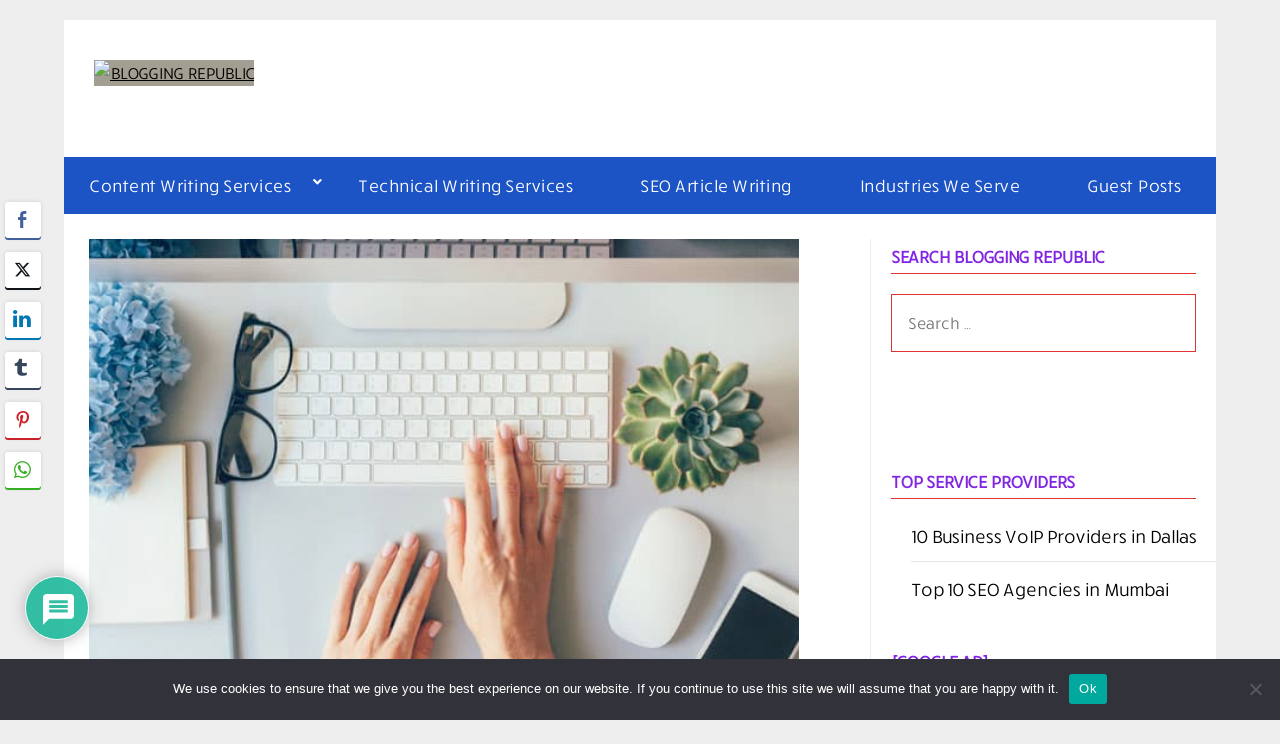

--- FILE ---
content_type: text/html; charset=utf-8
request_url: https://www.google.com/recaptcha/api2/aframe
body_size: 266
content:
<!DOCTYPE HTML><html><head><meta http-equiv="content-type" content="text/html; charset=UTF-8"></head><body><script nonce="VOkMrtwENQ3aeJkfhLwmPQ">/** Anti-fraud and anti-abuse applications only. See google.com/recaptcha */ try{var clients={'sodar':'https://pagead2.googlesyndication.com/pagead/sodar?'};window.addEventListener("message",function(a){try{if(a.source===window.parent){var b=JSON.parse(a.data);var c=clients[b['id']];if(c){var d=document.createElement('img');d.src=c+b['params']+'&rc='+(localStorage.getItem("rc::a")?sessionStorage.getItem("rc::b"):"");window.document.body.appendChild(d);sessionStorage.setItem("rc::e",parseInt(sessionStorage.getItem("rc::e")||0)+1);localStorage.setItem("rc::h",'1769403102215');}}}catch(b){}});window.parent.postMessage("_grecaptcha_ready", "*");}catch(b){}</script></body></html>